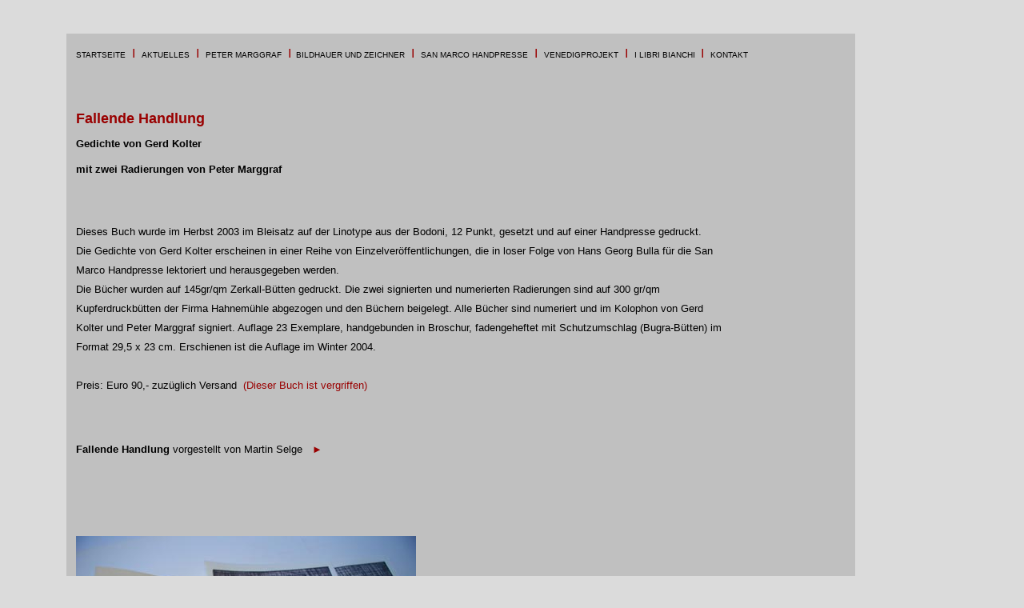

--- FILE ---
content_type: text/html
request_url: https://san-marco-handpresse.de/San%20Marco%20Handpresse/Kolter/Fallende%20Handlung.html
body_size: 10806
content:
<HTML>
<HEAD>
  <META NAME="GENERATOR" CONTENT="Adobe PageMill 3.0 Win">
  <META NAME="description" CONTENT="Der Bildhauer Peter Marggraf stellt figürliche Plastiken aus Ton und Bronze her. Er druckt Bücher im Bleisatz auf historischen Druckmaschinen und legt seine Grafiken hinein. Er lebt in Bordenau und einige Zeit des Jahres in Venedig.">
  <META NAME="keywords" CONTENT="Bildhauer, Peter Marggraf, Druckgrafik, Radierungen, Tonskulptur, Bücher, Künstlerbücher, Künstlerpresse, Kunstverlag, bibliophile Bücher, Venedig, Venezia, San Marco Handpresse, Grafik, Holzschnitt, Handpresse, Bleisatz, Handsatz, Linotype, Buchdruck, Buchbinden, Zeichnung, Hermann Kinder, Hans Georg Bulla, Franz Kafka, Samuel Beckett, Georg Trakl, Georg Büchner, Ingeborg Bachmann, Heinrich Heine,">
  <TITLE>Gerd Kolter, Fallende Handlung Gedichte, ein Künstlerbuch von Peter 
  Marggraf</TITLE>
  <style type="text/css">
  .auto-style31 {
	  text-align: left;
	  line-height: 150%;
  }
  .auto-style34 {
	  font-family: Arial, Helvetica, sans-serif;
	  font-size: x-small;
  }
  .auto-style35 {
	  font-size: x-small;
  }
  .auto-style3 {
	  font-family: Arial, Helvetica, sans-serif;
  }
  .auto-style24 {
	  font-family: Arial, Helvetica, sans-serif;
	  font-weight: bold;
	  font-size: x-small;
  }
  .auto-style32 {
	  font-family: Arial, Helvetica, sans-serif;
	  font-size: small;
	  text-align: left;
	  line-height: 150%;
  }
  .auto-style36 {
	font-size: large;
}
.auto-style37 {
	font-size: small;
}
.auto-style38 {
	line-height: 150%;
}
.auto-style39 {
	font-family: Arial, Helvetica, sans-serif;
	font-size: small;
}
.auto-style42 {
	font-family: Arial, Helvetica, sans-serif;
	font-size: small;
}
.auto-style44 {
	color: #990000;
}
.auto-style45 {
	line-height: 200%;
	font-weight: bold;
}
  .auto-style46 {
	text-decoration: none;
}
  .auto-style47 {
	font-family: Arial, Helvetica, sans-serif;
	font-size: medium;
}
  .auto-style2 {
	  font-family: Arial, Helvetica, sans-serif;
	  font-size: large;
  }
  .auto-style6 {
	  font-family: Arial, Helvetica, sans-serif;
	  font-size: small;
	  line-height: 150%;
  }
  .auto-style40 {
	font-weight: normal;
}
.auto-style1 {
	font-family: Arial, Helvetica, sans-serif;
}
.auto-style48 {
	font-family: Arial, Helvetica, sans-serif;
	font-size: medium;
	color: #990000;
}
a:hover {
	color: #990000;
}
</style>
  <meta content="text/html; charset=utf-8" http-equiv="Content-Type">
  <meta content="de" http-equiv="Content-Language">
</HEAD>
<BODY BGCOLOR="#dbdbdb" LINK="#000000" ALINK="#000000" VLINK="#000000">

<P>&nbsp;</P>

<P><TABLE WIDTH="84%" BORDER="0" CELLSPACING="0" CELLPADDING="12"
HEIGHT="495">
  <TR>
    <TD WIDTH="7%" HEIGHT="329" VALIGN="TOP"></TD>
    <TD WIDTH="93%" VALIGN="TOP" BGCOLOR="#c0c0c0">
    <P class="auto-style31"><a class="auto-style46" href="../../Index.html"><span class="auto-style34">
	STARTSEITE</span></a><span class="auto-style47">&nbsp;
	</span>
	<FONT COLOR="#990000"><span class="auto-style47">I&nbsp; </span></FONT><FONT SIZE="-2" FACE="Verdana" class="auto-style35">
	<a class="auto-style46" href="../../Aktuelles/Aktuelles%20.html"><span class="auto-style3">
	AKTUELLES</span></a><span class="auto-style3">&nbsp;<span class="auto-style2"><strong>
	</strong></span>
	</span> </FONT><FONT COLOR="#990000"><span class="auto-style6">
	<span class="auto-style47">I<B> </B> </span> </span></FONT><B>
	<FONT COLOR="#000000"> <span class="auto-style6">&nbsp;</span></FONT></B><a class="auto-style46" href="../../Peter%20Marggraf/Peter%20Marggraf.html"><span class="auto-style34">PETER 
	MARGGRAF</span></a>&nbsp;
	<span class="auto-style47">
	<FONT FACE="Verdana">
	<span class="auto-style3">
	<FONT
     COLOR="#990000">I</FONT></span></FONT></span><B><FONT COLOR="#000000"><span class="auto-style34"><span class="auto-style40">&nbsp;
	<a class="auto-style46" href="../../Bildhauer%20und%20Zeichner/Bildh.%20und%20Zeichner.html">
	BILDHAUER UND ZEICHNER</a></span></span></FONT></B>&nbsp; <FONT COLOR="#990000">
	<span class="auto-style6"><span class="auto-style47">I</span><span class="auto-style42"><span class="auto-style3">&nbsp; </span>
	</span> </span></FONT>
	<a class="auto-style46" href="../San%20Marco%20Handpresse.html"><span class="auto-style34">
	SAN MARCO HANDPRESSE</span></a><FONT COLOR="#990000"><span class="auto-style6"><span class="auto-style3">&nbsp; </span>
	<span class="auto-style47">I</span> </span></FONT>
	<B>
	<FONT
     COLOR="#000000"> <span class="auto-style6">&nbsp;</span></FONT></B><a class="auto-style46" href="../../Venedigprojekt/Venedigprojekt.html"><span class="auto-style34">VENEDIGPROJEKT</span></a>&nbsp;
	<FONT COLOR="#990000"><span class="auto-style6"><span class="auto-style47">I</span><a class="auto-style46" href="../../ueber%20Peter%20Marggraf/i%20libri%20bianchi.html"><span class="auto-style3"> </span>
	&nbsp;</a></span></FONT><span class="auto-style34"><a class="auto-style46" href="../../i%20libri%20bianchi/i%20libri%20bianchi.html">I 
	LIBRI BIANCHI</a><FONT COLOR="#990000"><span class="auto-style42"><B><span class="auto-style3"> </span></B>
	</span><span class="auto-style3">&nbsp;</span><span class="auto-style47">I&nbsp; </span></FONT>
	<a class="auto-style46" href="../../Kontakt.html">KONTAKT</a></span></P>

    <P class="auto-style32">&nbsp;</P>

    <P class="auto-style45"><FONT COLOR="#990000" SIZE="+2" class="auto-style3">
	<span class="auto-style36">Fallende Handlung</span><BR>
    </FONT><FONT class="auto-style3"><span class="auto-style37">Gedichte von 
	Gerd Kolter 
	</span> <BR class="auto-style37">
    <span class="auto-style37">mit zwei Radierungen von Peter Marggraf</span></FONT></P>
	<P>&nbsp;</P>

    <P class="auto-style38" style="width: 814px">
	<FONT COLOR="#000000" class="auto-style3"><span class="auto-style37">Dieses 
	Buch wurde im Herbst 2003 im Bleisatz auf der Linotype aus der Bodoni, 12 
	Punkt, gesetzt und auf einer Handpresse gedruckt. </span> 
	<BR class="auto-style37">
    <span class="auto-style37">Die Gedichte von Gerd Kolter erscheinen in einer 
	Reihe von Einzelveröffentlichungen, die in loser Folge von Hans Georg Bulla 
	für die San Marco Handpresse lektoriert und herausgegeben werden.</span><BR class="auto-style37">
    <span class="auto-style37">Die Bücher wurden auf 145gr/qm Zerkall-Bütten 
	gedruckt.
    </span>
    </FONT><FONT class="auto-style3"><span class="auto-style37">Die zwei 
	signierten und numerierten Radierungen sind auf 300 gr/qm Kupferdruckbütten 
	der Firma Hahnemühle abgezogen und den Büchern beigelegt. Alle Bücher sind 
	numeriert und im Kolophon von Gerd Kolter und Peter Marggraf signiert. 
	Auflage 23 Exemplare, handgebunden in Broschur, fadengeheftet mit 
	Schutzumschlag (Bugra-Bütten) im Format 29,5 x 23 cm. Erschienen ist die 
	Auflage im Winter 2004.</span><BR class="auto-style37">
<BR class="auto-style37">
    <span class="auto-style37">Preis: Euro 90,- zuzüglich Versand&nbsp;
	<span class="auto-style44">(Dieser Buch ist vergriffen)</span></span></FONT></P>
	<P class="auto-style38" style="width: 814px">
	&nbsp;</P>
	<P class="auto-style38" style="width: 814px">
	<FONT class="auto-style3">
	<a class="auto-style46" href="Kolter%20Besprechung.html"><strong>
	<span class="auto-style37">Fallende Handlung</span></strong><span class="auto-style37"> 
	vorgestellt von Martin Selge&nbsp;&nbsp; </span><FONT COLOR="#000000" class="auto-style1">
	<span class="auto-style48"><span class="auto-style39">
	<span class="auto-style44"><font face="Arial Narrow">►</font></span></span></span></FONT></a></FONT></P>
	<P class="auto-style38" style="width: 814px">
	&nbsp;</P>
	<P class="auto-style38" style="width: 814px">&nbsp;</P>
	<P class="auto-style38" style="width: 814px">
	<img height="319" src="Kolter%203.jpg" width="425"></P>
	<P class="auto-style38" style="width: 814px">&nbsp;</P>
	<table style="width: 100%">
		<tr>
			<td style="width: 347px">
			<img height="312" src="Kolter%201.jpg" width="314"></td>
			<td>
			<img height="309" src="Kolter%202.jpg" width="296"></td>
		</tr>
		<tr>
			<td style="width: 347px"><FONT SIZE="-1" class="auto-style24">Ohne 
			Titel<BR>
        	(Arbeitsblatt aus der Reihe Raskolnikov)</FONT><FONT SIZE="-1"
         FACE="Arial Narrow" class="auto-style35"><BR class="auto-style3">
        	<span class="auto-style3">2004<BR>
        	Radierung <BR>
        	Kaltnadel, gedruckt von drei Platten<BR>
        	Plattenformat h19,5 b20 cm</span></FONT></td>
			<td><FONT SIZE="-1" class="auto-style24">Ohne Titel<BR>
        	(Arbeitsblatt aus der Reihe Raskolnikov)</FONT><FONT SIZE="-1"
         FACE="Arial Narrow" class="auto-style35"><BR class="auto-style3">
        	<span class="auto-style3">2004<BR>
        	Radierung <BR>
        	Kaltnadel<BR>
        	Plattenformat h19,5 b20 cm</span></FONT></td>
		</tr>
		</table>

    <P><A NAME="Anker602778"></A>&nbsp;</P>

    <P class="auto-style38">
	&nbsp;</P>
	<P class="auto-style38">
	<a class="auto-style46" href="Kolter%20Bio.html">
    <span class="auto-style39"><strong>Gerd Kolter</strong>
    Biografisches&nbsp; </span><FONT COLOR="#000000" class="auto-style1">
	<span class="auto-style48"><span class="auto-style39">
	<span class="auto-style44"><font face="Arial Narrow">►</font></span></span></span></FONT></a></P>
	<P class="auto-style38">
	<span class="auto-style39">
	<a class="auto-style46" href="../../i%20libri%20bianchi/Kolter%20Monotypien.html">Gerd Kolter<strong> Bevorzugte Gegend Gedichte</strong> Band 11 der 
	Reihe i libri bianchi&nbsp; &nbsp;<span class="auto-style48"><span class="auto-style44"><font face="Arial Narrow"><FONT class="auto-style1">►</FONT></font></span></span></a></span><br>
	<span class="auto-style39">
	<a class="auto-style46" href="Einen%20Augenblick%20Ruhe.html">Gerd Kolter<strong> Einen Augenblick Ruhe</strong> Eine Mappe in der 
	Sammlung Brigitte und Gerhard Hartmann&nbsp; &nbsp;<span class="auto-style48"><span class="auto-style44"><font face="Arial Narrow"><FONT class="auto-style1">►</FONT></font></span></span></a></span></P>
	<P class="auto-style38">
	<FONT class="auto-style3">
	<BR class="auto-style37">
    </FONT></P>
	<P class="auto-style38">&nbsp;</P>

    <P><span class="auto-style3"><span class="auto-style37">Sie können über die E-mail Adresse oder per Post 
	Bücher bei der San Marco Handpresse bestellen und bekommen dann eine 
	Rechnung zugeschickt. Nach Eingang des Rechnungsbetrages erhalten Sie 
	umgehend in stabiler Verpackung die gewünschten Bücher oder Mappen 
	versichert zugesandt. Möchten Sie weitere Informationen, oder möchten Sie 
	uns etwas mitteilen, benutzen Sie unsere </span>
	<a class="auto-style46" href="../../Kontakt.html">
	<span class="auto-style37">Kontaktmöglichkeiten&nbsp; </span></a></span>
	<a class="auto-style46" href="../../Kontakt.html">
	<span class="auto-style44">►</span></a></TD> 
  </TR>
</TABLE></P>

<P>&nbsp;</P>

<P>&nbsp;

</BODY>
</HTML>
